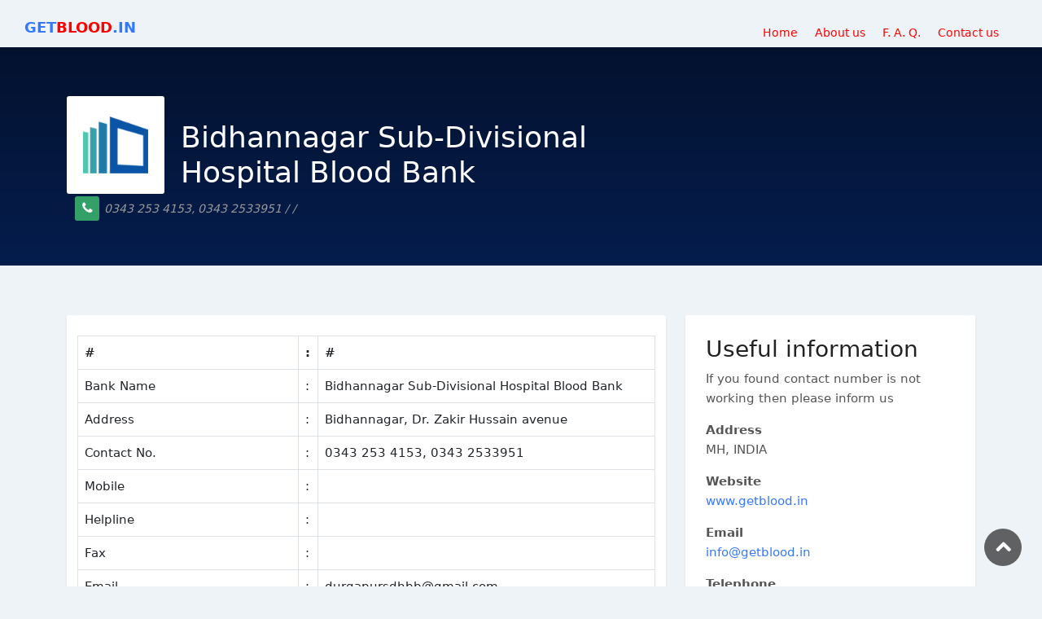

--- FILE ---
content_type: text/html; charset=UTF-8
request_url: https://www.getblood.in/BloodBank/Bidhannagar-Sub-Divisional-Hospital-Blood-Bank-in-Durgapur/
body_size: 3270
content:

<!DOCTYPE html>
<html lang="en">

<head>
   <meta charset="utf-8">
    <meta name="viewport" content="width=device-width, initial-scale=1">
    <meta name="description" content="Bidhannagar Sub-Divisional Hospital Blood Bank ">
    <meta name="author" content="GetBlood.in">
    <title>GetBlood.in | Blood Bank | Bidhannagar Sub-Divisional Hospital Blood Bank  </title>
<script async src="https://pagead2.googlesyndication.com/pagead/js/adsbygoogle.js?client=ca-pub-8364749848893795" crossorigin="anonymous"></script><!-- Google tag (gtag.js) -->
<script async src="https://www.googletagmanager.com/gtag/js?id=G-G4YGC81QT6"></script>
<script>
  window.dataLayer = window.dataLayer || [];
  function gtag(){dataLayer.push(arguments);}
  gtag('js', new Date());

  gtag('config', 'G-G4YGC81QT6');
</script>
    <!-- Favicons-->
    <link rel="shortcut icon" href="img/favicon.ico" type="image/x-icon">
    <link rel="apple-touch-icon" type="image/x-icon" href="img/apple-touch-icon-57x57-precomposed.png">
    <link rel="apple-touch-icon" type="image/x-icon" sizes="72x72" href="img/apple-touch-icon-72x72-precomposed.png">
    <link rel="apple-touch-icon" type="image/x-icon" sizes="114x114" href="img/apple-touch-icon-114x114-precomposed.png">
    <link rel="apple-touch-icon" type="image/x-icon" sizes="144x144" href="img/apple-touch-icon-144x144-precomposed.png">

    <!-- GOOGLE WEB FONT -->
    <link href="https://fonts.googleapis.com/css?family=Roboto:300,400,500,700" rel="stylesheet">

    <!-- BASE CSS -->
    <link href="/css/bootstrap.min.css" rel="stylesheet">
    <link href="/css/style.css" rel="stylesheet">
	<link href="/css/vendors.css" rel="stylesheet">

    <!-- YOUR CUSTOM CSS -->
    <link href="/css/custom.css" rel="stylesheet">

</head>

<body>
    
    
    		
	<div id="page">
		
	<header class="header menu_fixed">
		<div id="logo">
			<a href="/"> <strong><big><b>GET<font color=red>BLOOD</font>.IN</b></big></strong>	</a>
		</div>

		<!-- /top_menu -->
		<a href="#menu" class="btn_mobile">
			<div class="hamburger hamburger--spin" id="hamburger">
				<div class="hamburger-box">
					<div class="hamburger-inner"></div>
				</div>
			</div>
		</a>
		<nav id="menu" class="main-menu">
			<ul>
			
				<li><span><a href="/"><font color=red>Home</font>	</a>	</span></li>

		<li><span><a href="/BloodBanks/about-us/"><font color=red>About us</font>	</a></span></li>
		<li><span><a href="/BloodBanks/faq/"><font color=red>F. A. Q.</font>	</a></span></li>
		<li><span><a href="/BloodBanks/contact-us/"><font color=red>Contact us</font></a></span></li>
								
					
				<li class="d-block d-sm-none"><span><a href="#0" class="btn_top">Write a review</a></span></li>

			</ul>
		</nav>
	</header>
	<!-- /header -->	
	
	<main>
		<div class="reviews_summary">
			<div class="wrapper">
				<div class="container">
					<div class="row">
						<div class="col-lg-8">
							<figure>
								<img src="/img/logo-company.png" alt="">
							</figure>
							<small></small>
							<h1>Bidhannagar Sub-Divisional Hospital Blood Bank </h1>
							<span class="rating"><em> <i class="icon-phone"></i> 0343 253 4153, 0343 2533951 /  /  </em></span>
						</div>

					</div>
				</div>
				<!-- /container -->
			</div>
		</div>
		<!-- /reviews_summary -->
		
		<div class="container margin_60_35">
			<div class="row">
				<div class="col-lg-8">
					<div class="review_card">
						<div class="row">




								
								
<table class="table table-bordered responsive-second responsive-seventh" style="background:white;"> 								
								
		<tr>
			<th>#</th>
			<th>:</th>
			<th>#</th>
		</tr>


		<tr>
			<td>Bank Name</td>
			<td>:</td>
			<td>Bidhannagar Sub-Divisional Hospital Blood Bank </td>
		</tr>
		

		<tr>
			<td>Address</td>
			<td>:</td>
			<td>Bidhannagar, Dr. Zakir Hussain avenue</td>
		</tr>
		
		<tr>
			<td>Contact No.</td>
			<td>:</td>
			<td>0343 253 4153, 0343 2533951</td>
		</tr>
		
		<tr>
			<td>Mobile</td>
			<td>:</td>
			<td></td>
		</tr>				
		
		<tr>
			<td>Helpline</td>
			<td>:</td>
			<td></td>
		</tr>	
		
		<tr>
			<td>Fax</td>
			<td>:</td>
			<td></td>
		</tr>	

		<tr>
			<td>Email</td>
			<td>:</td>
			<td>durgapursdhbb@gmail.com</td>
		</tr>	

		
		<tr>
			<td>Website</td>
			<td>:</td>
			<td></td>
		</tr>				
		
		<tr>
			<td>Nodal Officer Name</td>
			<td>:</td>
			<td>Dr. Arindam Ghosh</td>
		</tr>	
		
		<tr>
			<td>Nodal Officers Contact Number</td>
			<td>:</td>
			<td></td>
		</tr>	

		<tr>
			<td>Nodal Officer's Mobile Number</td>
			<td>:</td>
			<td>9433609994</td>
		</tr>	

		
		<tr>
			<td>Nodal Officer's Email Address</td>
			<td>:</td>
			<td>arindam01998@gmail.com</td>
		</tr>				
		
		<tr>
			<td>Nodal Officer's Qualification</td>
			<td>:</td>
			<td>MBBS, MD (Physiology)</td>
		</tr>	
		

		<tr>
			<td>Category</td>
			<td>:</td>
			<td>Government</td>
		</tr>	

		
		<tr>
			<td>Blood Component Available</td>
			<td>:</td>
			<td>NO</td>
		</tr>				
		
		<tr>
			<td>Apheresis</td>
			<td>:</td>
			<td>NO</td>
		</tr>	
		
		<tr>
			<td>Service Time</td>
			<td>:</td>
			<td>24x7</td>
		</tr>	

		<tr>
			<td>License No</td>
			<td>:</td>
			<td>DL-29-MB/SLA/CLAA/WB</td>
		</tr>	

		
		<tr>
			<td>Date Of License Obtained</td>
			<td>:</td>
			<td>26-12-1996</td>
		</tr>				
		
		<tr>
			<td>Date Of Renewal</td>
			<td>:</td>
			<td>31-12-2016</td>
		</tr>									
								
</table>									
								

						</div>
						<!-- /row -->

					</div>
					<!-- /review_card -->

					<div class="pagination__wrapper add_bottom_15">
						<ul class="pagination">
							<li><a href="#0" class="prev" title="previous page">&#10094;</a></li>
							<li><a href="#0" class="active">1</a></li>
							<li><a href="#0">2</a></li>
							<li><a href="#0">3</a></li>
							<li><a href="#0">4</a></li>
							<li><a href="#0" class="next" title="next page">&#10095;</a></li>
						</ul>
					</div>
					<!-- /pagination -->
				</div>
				<!-- /col -->
				<div class="col-lg-4">
					<div class="box_general company_info">
						<h3>Useful information</h3>
						<p>If you found contact number is not working then please inform us</p>
						<p><strong>Address</strong><br> MH, INDIA</p>
						<p><strong>Website</strong><br><a href="#0">www.getblood.in</a></p>
						<p><strong>Email</strong><br><a href="#0">info@getblood.in</a></p>
						<p><strong>Telephone</strong><br> Not shared</p>
						<p class="follow_company"><strong>Follow us</strong><br><a href="#0"><i class="social_facebook_circle"></i></a><a href="#0"><i class="social_twitter_circle"></i></a><a href="#0"><i class="social_googleplus_circle"></i></a><a href="#0"><i class="social_instagram_circle"></i></a></p>
					</div>
				</div>
			</div>
			<!-- /row -->
		</div>
		<!-- /container -->
		
	</main>
	<!--/main-->



	<footer>
	<center>	</center>
		<div class="container">
			<div class="row">
				<div class="col-lg-3 col-md-6 col-sm-6">
					<a data-bs-toggle="collapse" data-bs-target="#collapse_ft_1" aria-expanded="false" aria-controls="collapse_ft_1" class="collapse_bt_mobile">
						<h3>Quick Links</h3>
						<div class="circle-plus closed">
							<div class="horizontal"></div>
							<div class="vertical"></div>
						</div>
					</a>
					<div class="collapse show" id="collapse_ft_1">
						<ul class="links">
							<li><a href="/BloodBanks/about-us/">About us</a></li>

						</ul>
					</div>
				</div>
				<div class="col-lg-3 col-md-6 col-sm-6">
					<a data-bs-toggle="collapse" data-bs-target="#collapse_ft_2" aria-expanded="false" aria-controls="collapse_ft_2" class="collapse_bt_mobile">
						<h3>*</h3>
						<div class="circle-plus closed">
							<div class="horizontal"></div>
							<div class="vertical"></div>
						</div>
					</a>
					<div class="collapse show" id="collapse_ft_2">
						<ul class="links">
							<li><a href="/BloodBanks/faq/">F.A.Q.</a></li>


						</ul>
					</div>
				</div>
				<div class="col-lg-3 col-md-6 col-sm-6">
					<a data-bs-toggle="collapse" data-bs-target="#collapse_ft_3" aria-expanded="false" aria-controls="collapse_ft_3" class="collapse_bt_mobile">
						<h3>Contacts</h3>
						<div class="circle-plus closed">
							<div class="horizontal"></div>
							<div class="vertical"></div>
						</div>
					</a>
					<div class="collapse show" id="collapse_ft_3">
						<ul class="contacts">
							<li><i class="ti-home"></i>Deepak enterprises (GHOTI), MH (INDIA)</li>
							<li><i class="ti-headphone-alt"></i>+91.9004911311</li>
							<li><i class="ti-email"></i><a href="#0">info@GetBlood.in</a></li>
						</ul>
					</div>
				</div>
				<div class="col-lg-3 col-md-6 col-sm-6">
					<a data-bs-toggle="collapse" data-bs-target="#collapse_ft_4" aria-expanded="false" aria-controls="collapse_ft_4" class="collapse_bt_mobile">
						<div class="circle-plus closed">
							<div class="horizontal"></div>
							<div class="vertical"></div>
						</div>
						<h3>Keep in touch</h3>
					</a>
					<div class="collapse show" id="collapse_ft_4">
						<div id="newsletter">
							<div id="message-newsletter"></div>
							<form method="post" action="assets/newsletter.php" name="newsletter_form" id="newsletter_form">
								<div class="form-group">
									<input type="email" name="email_newsletter" id="email_newsletter" class="form-control" placeholder="Your email">
									<input type="submit" value="Submit" id="submit-newsletter">
								</div>
							</form>
							
							
							

					
					
					
						</div>
						<div class="follow_us">
							<h5>Follow Us</h5>
							<ul>
								<li><a href="#0"><i class="ti-facebook"></i></a></li>
								<li><a href="#0"><i class="ti-twitter-alt"></i></a></li>
								<li><a href="#0"><i class="ti-google"></i></a></li>
								<li><a href="#0"><i class="ti-pinterest"></i></a></li>
								<li><a href="#0"><i class="ti-instagram"></i></a></li>
							</ul>
						</div>
					</div>
				</div>
			</div>
			<!-- /row-->
			<hr>
			<div class="row">
				<div class="col-lg-4">


							<form method="post" action="/search.php" name="newsletter_form" id="newsletter_form">					
						<div class="form-group">
							<input type="text" name="q" id="search" class="form-control" placeholder="Search..">
							<span><input type="submit" value="Search"></span>
						</div>
							</form>
							
							
				</div>
				<div class="col-lg-8">
					<ul id="additional_links">
							<li><a href="/BloodBanks/contact-us/">Contact us</a></li>
						<li><span>© 2023 GetBlood.in</span></li>
					</ul>
				</div>
			</div>
		</div>
	</footer>
	<!--/footer-->
	</div>
	<!-- page -->
	
	<!-- Sign In Popup -->
	<div id="sign-in-dialog" class="zoom-anim-dialog mfp-hide">
		<div class="small-dialog-header">
			<h3>Sign In</h3>
		</div>
		<form>
			<div class="sign-in-wrapper">
				<a href="#0" class="social_bt facebook">Login with Facebook</a>
				<a href="#0" class="social_bt google">Login with Google</a>
				<div class="divider"><span>Or</span></div>
				<div class="form-group">
					<label>Email</label>
					<input type="email" class="form-control" name="email" id="email">
					<i class="icon_mail_alt"></i>
				</div>
				<div class="form-group">
					<label>Password</label>
					<input type="password" class="form-control" name="password" id="password" value="">
					<i class="icon_lock_alt"></i>
				</div>
				<div class="clearfix add_bottom_15">
					<div class="checkboxes float-start">
						<label class="container_check">Remember me
						  <input type="checkbox">
						  <span class="checkmark"></span>
						</label>
					</div>
					<div class="float-end mt-1"><a id="forgot" href="javascript:void(0);">Forgot Password?</a></div>
				</div>
				<div class="text-center"><input type="submit" value="Log In" class="btn_1 full-width"></div>
				<div class="text-center">
					Don’t have an account? <a href="register.html">Sign up</a>
				</div>
				<div id="forgot_pw">
					<div class="form-group">
						<label>Please confirm login email below</label>
						<input type="email" class="form-control" name="email_forgot" id="email_forgot">
						<i class="icon_mail_alt"></i>
					</div>
					<p>You will receive an email containing a link allowing you to reset your password to a new preferred one.</p>
					<div class="text-center"><input type="submit" value="Reset Password" class="btn_1"></div>
				</div>
			</div>
		</form>
		<!--form -->
	</div>
	<!-- /Sign In Popup -->
	
	<div id="toTop"></div><!-- Back to top button -->
	
	<!-- COMMON SCRIPTS -->
    <script src="/js/common_scripts.js"></script>
	<script src="/js/functions.js"></script>
	<script src="/assets/validate.js"></script>

</body>
<script>'undefined'=== typeof _trfq || (window._trfq = []);'undefined'=== typeof _trfd && (window._trfd=[]),_trfd.push({'tccl.baseHost':'secureserver.net'},{'ap':'cpsh-oh'},{'server':'sg2plzcpnl487153'},{'dcenter':'sg2'},{'cp_id':'9875661'},{'cp_cl':'8'}) // Monitoring performance to make your website faster. If you want to opt-out, please contact web hosting support.</script><script src='https://img1.wsimg.com/traffic-assets/js/tccl.min.js'></script></html>



--- FILE ---
content_type: text/html; charset=utf-8
request_url: https://www.google.com/recaptcha/api2/aframe
body_size: 265
content:
<!DOCTYPE HTML><html><head><meta http-equiv="content-type" content="text/html; charset=UTF-8"></head><body><script nonce="2Dgnbjd8em16TiEO2vrNTw">/** Anti-fraud and anti-abuse applications only. See google.com/recaptcha */ try{var clients={'sodar':'https://pagead2.googlesyndication.com/pagead/sodar?'};window.addEventListener("message",function(a){try{if(a.source===window.parent){var b=JSON.parse(a.data);var c=clients[b['id']];if(c){var d=document.createElement('img');d.src=c+b['params']+'&rc='+(localStorage.getItem("rc::a")?sessionStorage.getItem("rc::b"):"");window.document.body.appendChild(d);sessionStorage.setItem("rc::e",parseInt(sessionStorage.getItem("rc::e")||0)+1);localStorage.setItem("rc::h",'1764043674319');}}}catch(b){}});window.parent.postMessage("_grecaptcha_ready", "*");}catch(b){}</script></body></html>